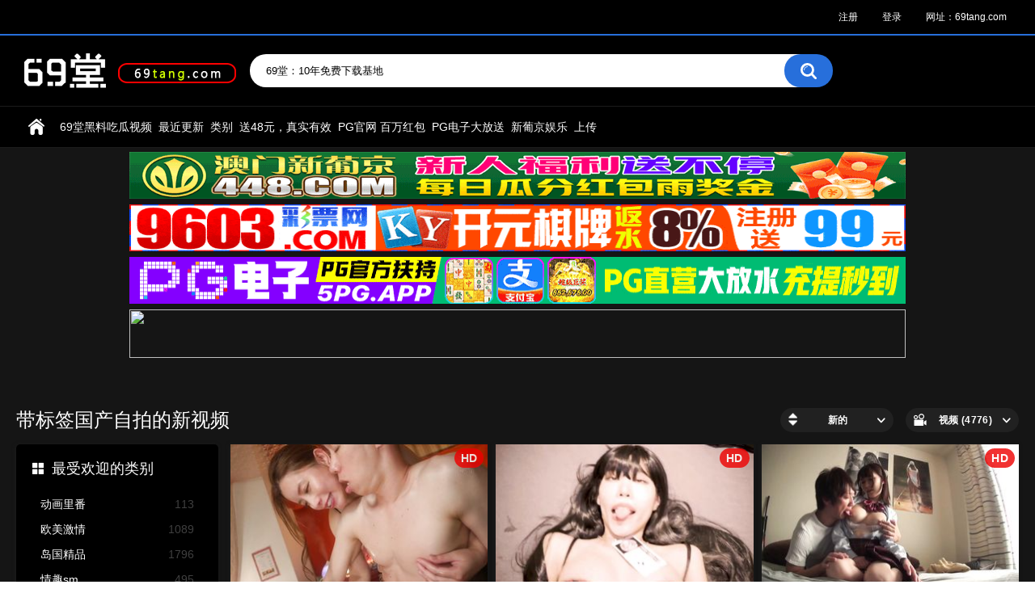

--- FILE ---
content_type: text/html; charset=UTF-8
request_url: https://www.69t00.com/tags/22bf6ca8ab6890e03b7b248aafc9071a/
body_size: 9061
content:
<!DOCTYPE html>
<html lang="zh">
<head>


<div style="background:black">

</div>



	<title>带标签国产自拍的视频</title>
	<meta http-equiv="Content-Type" content="text/html; charset=utf-8"/>
	<meta name="description" content="默认网站描述。"/>
	<meta name="keywords" content="默认关键词"/>
	<meta name="generator" content="69"/>
	<meta name="viewport" content="width=device-width, initial-scale=1">

	<link rel="icon" href="https://www.69t00.com/favicon.ico" type="image/x-icon">
	<link rel="shortcut icon" href="https://www.69t00.com/favicon.ico" type="image/x-icon">

			<link href="https://www.69t00.com/static/styles/all-responsive-metal.css?v=7.0" rel="stylesheet" type="text/css" />
		<link href="https://www.69t00.com/static/styles/jquery.fancybox-metal.css?v=7.0" rel="stylesheet" type="text/css" />
	
	<script>
		var pageContext = {
															loginUrl: 'http://www.69t00.com/login-required/'
		};
	</script>

			<link href="https://www.69t00.com/rss/tags/22bf6ca8ab6890e03b7b248aafc9071a/" rel="alternate" type="application/rss+xml" />
				<link href="https://www.69t00.com/tags/22bf6ca8ab6890e03b7b248aafc9071a/" rel="canonical" />
	
			

</head>
<body>













<div style="background-image:url(’http://www.69t00.com/static/images/bg.jpg')">


<div class="top-links">
	<div class="center-hold">
							<div class="member-links">
				<ul>





											<li><a data-href="http://www.69t00.com/signup/" data-fancybox="ajax">注册</a></li>
						<li><a data-href="http://www.69t00.com/login/" data-fancybox="ajax" id="login">登录</a></li>
                                               <li><a target="_blank" href="http://www.69tang.com">网址：69tang.com</a></li>
					










				</ul>
			</div>
			</div>
</div>
<div class="container">
	<div class="header">
		<div class="logo">
			<a target="_blank" href="https://www.69t00.com/"><img src="https://www.69t00.com/static/images/logo.png" alt="69"></a>
		</div>
		<div class="social-bookmarks">
							<!-- AddThis Button BEGIN -->
				<div class="addthis_toolbox addthis_default_style addthis_32x32_style">
					<a class="addthis_button_preferred_1"></a>
					<a class="addthis_button_preferred_2"></a>
					<a class="addthis_button_preferred_3"></a>
					<a class="addthis_button_preferred_4"></a>
					<a class="addthis_button_compact"></a>
				</div>
				<script type="text/javascript">
					var addthis_config = {
						ui_language:''
					}
				</script>
				<script type="text/javascript" src="//s7.addthis.com/js/250/addthis_widget.js" defer></script>
				<!-- AddThis Button END -->
					</div>
		<div class="search">
			<form id="search_form" action="https://www.69t00.com/search/" method="get" data-url="http://www.69t00.com/search/%QUERY%/">
				<span class="search-button">搜索</span>
				<div class="search-text"><input type="text" name="q" placeholder="69堂：10年免费下载基地" value=""/></div>
			</form>
		</div>
	</div>
	<nav>
		<div class="navigation">
			<button class="button">
				<span class="icon">
					<span class="ico-bar"></span>
					<span class="ico-bar"></span>
					<span class="ico-bar"></span>
				</span>
			</button>
			




			<ul class="primary">
				<li >
					<a href="https://www.69t00.com/" id="item1">首页</a>
				</li>


<li >
<a href="/categories/89b8ea78b994a2cf73e524c5ee379695/" target="_blank" id="item11">69堂黑料吃瓜视频</a>
</li>

				<li >
					<a href="https://www.69t00.com/latest-updates/" id="item2">最近更新</a>
				</li>






<div style="display:none;">隐藏开始






				<li >
					<a href="https://www.69t00.com/top-rated/" id="item3">最受欢迎的</a>
				</li>
				<li >
					<a href="https://www.69t00.com/most-popular/" id="item4">流行的</a>
				</li>
									<li >
						<a href="https://www.69t00.com/albums/" id="item5">相册</a>
					</li>
				
隐藏结束</div>



									<li >
						<a href="https://www.69t00.com/categories/" id="item6">类别</a>
					</li>





<li {{if $page_id=='community'}}class="selected"{{/if}}>
<a href="https://psuu.kxdwzzs.cc" target="_blank" id="item11">送48元，真实有效</a>
</li>



<li {{if $page_id=='community'}}class="selected"{{/if}}>
<a href="https://www.9603fienenf.com/nice.htm?8770" target="_blank" id="item11">pg官网 百万红包</a>
</li>


<li {{if $page_id=='community'}}class="selected"{{/if}}>
<a href="https://5pg.5pg50154.cc/?agentName=88846661" target="_blank" id="item11">pg电子大放送</a>
</li>



<li {{if $page_id=='community'}}class="selected"{{/if}}>
<a href="https://146.103.87.104:5029/?dl=66rrk3" target="_blank" id="item11">新葡京娱乐</a>
</li>


				











<div style="display:none;">隐藏开始


									<li >
						<a href="https://www.69t00.com/sites/" id="item7">网站</a>
					</li>
													<li >
						<a href="https://www.69t00.com/models/" id="item8">模型</a>
					</li>
													<li >
						<a href="https://www.69t00.com/playlists/" id="item9">播放列表</a>
					</li>
													<li >
						<a href="https://www.69t00.com/channels/" id="item10">频道</a>
					</li>
				








									<li >
						<a href="https://www.69t00.com/members/" id="item11">会社</a>
					</li>
				



隐藏结束</div>












															<li class="highlight ">
															<a data-href="http://www.69t00.com/login-required/" data-fancybox="ajax">上传</a>
													</li>
												</ul>


	<ul class="secondary">
							</ul>


		
		</div>
	</nav>













	<div class="container">
<div class="dmcenter">
<style>
.king{width:960px;padding-bottom:2px;height:60px;margin-top:5px}@media screen and (max-width:600px){.king{width:88%;padding-bottom:2px;height:50px;}}
</style>

<center>






<a href="https://psuu.kxdwzzs.cc" rel="nofollow" target="_blank"><img src="https://ff888bb666.com/a3d5132822f4408f94f7ff41501d83e9.gif" class="king"/></a>


<a href="https://www.9603fienenf.com/nice.htm?8770" rel="nofollow" target="_blank"><img src="https://www.7189099.com/18.gif" class="king"/></a>


<a href="https://5pg.5pg50154.cc/?agentName=88846661" rel="nofollow" target="_blank"><img src="https://img.alicdn.com/imgextra/i1/O1CN01Ez9yO71rGgfO8zW61_!!2216598935604-1-fleamarket.gif" class="king"/></a>



<a href="https://146.103.87.104:5029/?dl=66rrk3" rel="nofollow" target="_blank"><img src="https://2025.zqbao.app/508166/960x60.gif" class="king"/></a>



</center>

<br></br>
</div></div>

<div>

</div>


<div class="content">
	<div class="main-content">
					<div class="sidebar">
									
													
													
				
									<div class="headline">
	<h2><a class="icon icon-categories" href="https://www.69t00.com/categories/">最受欢迎的类别</a></h2>
</div>
	<ul class="list">
					<li>
				<a href="https://www.69t00.com/categories/e22a53c03c0f446ec3464ac13b556abd/">动画里番<span class="rating">113</span></a>
			</li>
					<li>
				<a href="https://www.69t00.com/categories/66412cd264fc56b6707e296e982e0edf/">欧美激情<span class="rating">1089</span></a>
			</li>
					<li>
				<a href="https://www.69t00.com/categories/a41afecece724283653423427fe7de0e/">岛国精品<span class="rating">1796</span></a>
			</li>
					<li>
				<a href="https://www.69t00.com/categories/sm/">情趣sm<span class="rating">495</span></a>
			</li>
					<li>
				<a href="https://www.69t00.com/categories/1edc1b8c4b00f111782e3bae1085debe/">巨乳波霸<span class="rating">902</span></a>
			</li>
					<li>
				<a href="https://www.69t00.com/categories/652f3a5da76df81e0d2a464b08949106/">风骚人妻<span class="rating">240</span></a>
			</li>
					<li>
				<a href="https://www.69t00.com/categories/2054aba4084cf576d381dc7712a98e08/">国产自拍<span class="rating">3907</span></a>
			</li>
					<li>
				<a href="https://www.69t00.com/categories/coser/">美女coser<span class="rating">154</span></a>
			</li>
					<li>
				<a href="https://www.69t00.com/categories/2536720efec71ae8c30c513b5be1f22c/">口交颜射<span class="rating">805</span></a>
			</li>
					<li>
				<a href="https://www.69t00.com/categories/89b8ea78b994a2cf73e524c5ee379695/">吃瓜视频<span class="rating">1416</span></a>
			</li>
			</ul>

					<div class="headline">
	<h2><a class="icon icon-world" href="https://www.69t00.com/sites/">最受欢迎的网站</a></h2>
</div>

					<div class="headline">
	<h2><a class="icon icon-model" href="https://www.69t00.com/models/">最受欢迎的模型</a></h2>
</div>

							</div>
				<div class="main-container">
						<div id="list_videos_common_videos_list">
				
				<div class="headline">
		<h1>			带标签国产自拍的新视频		</h1>
		
																		<div class="sort">
						<span class="icon type-sort"></span>
						<strong>新的</strong>
						<ul id="list_videos_common_videos_list_sort_list">
																																							<li>
										<a data-action="ajax" data-container-id="list_videos_common_videos_list_sort_list" data-block-id="list_videos_common_videos_list" data-parameters="sort_by:video_viewed">热门的</a>
									</li>
																																<li>
										<a data-action="ajax" data-container-id="list_videos_common_videos_list_sort_list" data-block-id="list_videos_common_videos_list" data-parameters="sort_by:rating">最受欢迎的</a>
									</li>
																																<li>
										<a data-action="ajax" data-container-id="list_videos_common_videos_list_sort_list" data-block-id="list_videos_common_videos_list" data-parameters="sort_by:duration">长的</a>
									</li>
																																<li>
										<a data-action="ajax" data-container-id="list_videos_common_videos_list_sort_list" data-block-id="list_videos_common_videos_list" data-parameters="sort_by:most_commented">评论的</a>
									</li>
																																<li>
										<a data-action="ajax" data-container-id="list_videos_common_videos_list_sort_list" data-block-id="list_videos_common_videos_list" data-parameters="sort_by:most_favourited">在标签</a>
									</li>
																					</ul>
					</div>
				
									<div class="sort">
						<span class="icon type-video"></span>
						<strong>
															视频 (4776)
													</strong>
						<ul>
															<li><a href="https://www.69t00.com/albums/tags/22bf6ca8ab6890e03b7b248aafc9071a/">相册 (0)</a></li>
													</ul>
					</div>
										</div>

<div class="box">
	<div class="list-videos">
		<div class="margin-fix" id="list_videos_common_videos_list_items">
															<div class="item  ">
						<a href="https://www.69t00.com/videos/55487/1769/" title="【69堂午夜视频】男性按摩师的技巧深深吸引并达到高潮！1">
							<div class="img">
																	<img class="thumb lazy-load" src="[data-uri]" data-original="http://www.69t00.com/contents/videos_screenshots/55000/55487/320x180/10.jpg" alt="【69堂午夜视频】男性按摩师的技巧深深吸引并达到高潮！1" data-cnt="12"   width="320" height="180"/>
								


																																														<span class="ico-fav-0 " title="加入标签" data-fav-video-id="55487" data-fav-type="0"></span>
																					<span class="ico-fav-1 " title="稍后观看" data-fav-video-id="55487" data-fav-type="1"></span>
																																			<span class="is-hd">HD</span>							</div>
							<strong class="title">
																	【69堂午夜视频】男性按摩师的技巧深深吸引并达到高潮！1
															</strong>
							<div class="wrap">
								<div class="duration">30:03</div>

																								<div class="rating positive">
									0%
								</div>
							</div>
							<div class="wrap">
																								<div class="added"><em>16小时前</em></div>
								<div class="views">6 834</div>
							</div>
						</a>
											</div>
									<div class="item  ">
						<a href="https://www.69t00.com/videos/55479/de74e28bc325b92023fc5e24fb04df32/" title="【69堂午夜视频】狂赌之渊蛇喰梦子，骚少妇嘴里吃着假阳具，一边被后入白浆不停流出到地上">
							<div class="img">
																	<img class="thumb lazy-load" src="[data-uri]" data-original="http://www.69t00.com/contents/videos_screenshots/55000/55479/320x180/10.jpg" alt="【69堂午夜视频】狂赌之渊蛇喰梦子，骚少妇嘴里吃着假阳具，一边被后入白浆不停流出到地上" data-cnt="12"   width="320" height="180"/>
								


																																														<span class="ico-fav-0 " title="加入标签" data-fav-video-id="55479" data-fav-type="0"></span>
																					<span class="ico-fav-1 " title="稍后观看" data-fav-video-id="55479" data-fav-type="1"></span>
																																			<span class="is-hd">HD</span>							</div>
							<strong class="title">
																	【69堂午夜视频】狂赌之渊蛇喰梦子，骚少妇嘴里吃着假阳具，一边被后入白浆不停流出到地上
															</strong>
							<div class="wrap">
								<div class="duration">23:56</div>

																								<div class="rating positive">
									0%
								</div>
							</div>
							<div class="wrap">
																								<div class="added"><em>16小时前</em></div>
								<div class="views">2 060</div>
							</div>
						</a>
											</div>
									<div class="item  ">
						<a href="https://www.69t00.com/videos/55474/2840/" title="【69堂午夜视频】爱液止不住地流！无法抑制的性欲2">
							<div class="img">
																	<img class="thumb lazy-load" src="[data-uri]" data-original="http://www.69t00.com/contents/videos_screenshots/55000/55474/320x180/10.jpg" alt="【69堂午夜视频】爱液止不住地流！无法抑制的性欲2" data-cnt="12"   width="320" height="180"/>
								


																																														<span class="ico-fav-0 " title="加入标签" data-fav-video-id="55474" data-fav-type="0"></span>
																					<span class="ico-fav-1 " title="稍后观看" data-fav-video-id="55474" data-fav-type="1"></span>
																																			<span class="is-hd">HD</span>							</div>
							<strong class="title">
																	【69堂午夜视频】爱液止不住地流！无法抑制的性欲2
															</strong>
							<div class="wrap">
								<div class="duration">20:04</div>

																								<div class="rating positive">
									0%
								</div>
							</div>
							<div class="wrap">
																								<div class="added"><em>16小时前</em></div>
								<div class="views">2 640</div>
							</div>
						</a>
											</div>
									<div class="item  ">
						<a href="https://www.69t00.com/videos/55468/97258e88b0db9d0057442608e281e58f/" title="【69堂午夜视频】游戏性爱啪哥哥别玩游戏玩我吃了半天鸡操了没几下就射">
							<div class="img">
																	<img class="thumb lazy-load" src="[data-uri]" data-original="http://www.69t00.com/contents/videos_screenshots/55000/55468/320x180/5.jpg" alt="【69堂午夜视频】游戏性爱啪哥哥别玩游戏玩我吃了半天鸡操了没几下就射" data-cnt="12"   width="320" height="180"/>
								


																																														<span class="ico-fav-0 " title="加入标签" data-fav-video-id="55468" data-fav-type="0"></span>
																					<span class="ico-fav-1 " title="稍后观看" data-fav-video-id="55468" data-fav-type="1"></span>
																																			<span class="is-hd">HD</span>							</div>
							<strong class="title">
																	【69堂午夜视频】游戏性爱啪哥哥别玩游戏玩我吃了半天鸡操了没几下就射
															</strong>
							<div class="wrap">
								<div class="duration">9:41</div>

																								<div class="rating positive">
									0%
								</div>
							</div>
							<div class="wrap">
																								<div class="added"><em>16小时前</em></div>
								<div class="views">4 957</div>
							</div>
						</a>
											</div>
									<div class="item  ">
						<a href="https://www.69t00.com/videos/55421/00114/" title="【69堂午夜视频】技校00后学妹沦为泄欲工具">
							<div class="img">
																	<img class="thumb lazy-load" src="[data-uri]" data-original="http://www.69t00.com/contents/videos_screenshots/55000/55421/320x180/10.jpg" alt="【69堂午夜视频】技校00后学妹沦为泄欲工具" data-cnt="12"   width="320" height="180"/>
								


																																														<span class="ico-fav-0 " title="加入标签" data-fav-video-id="55421" data-fav-type="0"></span>
																					<span class="ico-fav-1 " title="稍后观看" data-fav-video-id="55421" data-fav-type="1"></span>
																																			<span class="is-hd">HD</span>							</div>
							<strong class="title">
																	【69堂午夜视频】技校00后学妹沦为泄欲工具
															</strong>
							<div class="wrap">
								<div class="duration">13:53</div>

																								<div class="rating positive">
									0%
								</div>
							</div>
							<div class="wrap">
																								<div class="added"><em>16小时前</em></div>
								<div class="views">8 567</div>
							</div>
						</a>
											</div>
									<div class="item  ">
						<a href="https://www.69t00.com/videos/55417/1763/" title="【69堂午夜视频】我的阳具不由自主地勃起了1">
							<div class="img">
																	<img class="thumb lazy-load" src="[data-uri]" data-original="http://www.69t00.com/contents/videos_screenshots/55000/55417/320x180/9.jpg" alt="【69堂午夜视频】我的阳具不由自主地勃起了1" data-cnt="12"   width="320" height="180"/>
								


																																														<span class="ico-fav-0 " title="加入标签" data-fav-video-id="55417" data-fav-type="0"></span>
																					<span class="ico-fav-1 " title="稍后观看" data-fav-video-id="55417" data-fav-type="1"></span>
																																			<span class="is-hd">HD</span>							</div>
							<strong class="title">
																	【69堂午夜视频】我的阳具不由自主地勃起了1
															</strong>
							<div class="wrap">
								<div class="duration">18:22</div>

																								<div class="rating positive">
									0%
								</div>
							</div>
							<div class="wrap">
																								<div class="added"><em>16小时前</em></div>
								<div class="views">7 130</div>
							</div>
						</a>
											</div>
									<div class="item  ">
						<a href="https://www.69t00.com/videos/55412/2833/" title="【69堂午夜视频】我已经高潮了好多次！因为一直想和你一起做2">
							<div class="img">
																	<img class="thumb lazy-load" src="[data-uri]" data-original="http://www.69t00.com/contents/videos_screenshots/55000/55412/320x180/11.jpg" alt="【69堂午夜视频】我已经高潮了好多次！因为一直想和你一起做2" data-cnt="12"   width="320" height="180"/>
								


																																														<span class="ico-fav-0 " title="加入标签" data-fav-video-id="55412" data-fav-type="0"></span>
																					<span class="ico-fav-1 " title="稍后观看" data-fav-video-id="55412" data-fav-type="1"></span>
																																			<span class="is-hd">HD</span>							</div>
							<strong class="title">
																	【69堂午夜视频】我已经高潮了好多次！因为一直想和你一起做2
															</strong>
							<div class="wrap">
								<div class="duration">26:35</div>

																								<div class="rating positive">
									0%
								</div>
							</div>
							<div class="wrap">
																								<div class="added"><em>16小时前</em></div>
								<div class="views">7 813</div>
							</div>
						</a>
											</div>
									<div class="item  ">
						<a href="https://www.69t00.com/videos/54269/5e5455dc6da330796667488601d44304/" title="【69堂午夜视频】曼妙的身材细白嫩肉的肌肤怎么受得了">
							<div class="img">
																	<img class="thumb lazy-load" src="[data-uri]" data-original="http://www.69t00.com/contents/videos_screenshots/54000/54269/320x180/1.jpg" alt="【69堂午夜视频】曼妙的身材细白嫩肉的肌肤怎么受得了" data-cnt="12"   width="320" height="180"/>
								


																																														<span class="ico-fav-0 " title="加入标签" data-fav-video-id="54269" data-fav-type="0"></span>
																					<span class="ico-fav-1 " title="稍后观看" data-fav-video-id="54269" data-fav-type="1"></span>
																																			<span class="is-hd">HD</span>							</div>
							<strong class="title">
																	【69堂午夜视频】曼妙的身材细白嫩肉的肌肤怎么受得了
															</strong>
							<div class="wrap">
								<div class="duration">28:06</div>

																								<div class="rating positive">
									0%
								</div>
							</div>
							<div class="wrap">
																								<div class="added"><em>16小时前</em></div>
								<div class="views">3 918</div>
							</div>
						</a>
											</div>
									<div class="item  ">
						<a href="https://www.69t00.com/videos/54256/5559ee6d2c34df02153f3d422f6eb964/" title="【69堂午夜视频】性感学生妹妹的勾引内射">
							<div class="img">
																	<img class="thumb lazy-load" src="[data-uri]" data-original="http://www.69t00.com/contents/videos_screenshots/54000/54256/320x180/1.jpg" alt="【69堂午夜视频】性感学生妹妹的勾引内射" data-cnt="12"   width="320" height="180"/>
								


																																														<span class="ico-fav-0 " title="加入标签" data-fav-video-id="54256" data-fav-type="0"></span>
																					<span class="ico-fav-1 " title="稍后观看" data-fav-video-id="54256" data-fav-type="1"></span>
																																			<span class="is-hd">HD</span>							</div>
							<strong class="title">
																	【69堂午夜视频】性感学生妹妹的勾引内射
															</strong>
							<div class="wrap">
								<div class="duration">26:39</div>

																								<div class="rating positive">
									0%
								</div>
							</div>
							<div class="wrap">
																								<div class="added"><em>16小时前</em></div>
								<div class="views">2 334</div>
							</div>
						</a>
											</div>
									<div class="item  ">
						<a href="https://www.69t00.com/videos/54255/3683c99b844deeaf07758aaed3c4bc51/" title="【69堂午夜视频】性愛成瘾的迷人女孩被插到口爆后还回味无穷">
							<div class="img">
																	<img class="thumb lazy-load" src="[data-uri]" data-original="http://www.69t00.com/contents/videos_screenshots/54000/54255/320x180/1.jpg" alt="【69堂午夜视频】性愛成瘾的迷人女孩被插到口爆后还回味无穷" data-cnt="12"   width="320" height="180"/>
								


																																														<span class="ico-fav-0 " title="加入标签" data-fav-video-id="54255" data-fav-type="0"></span>
																					<span class="ico-fav-1 " title="稍后观看" data-fav-video-id="54255" data-fav-type="1"></span>
																																			<span class="is-hd">HD</span>							</div>
							<strong class="title">
																	【69堂午夜视频】性愛成瘾的迷人女孩被插到口爆后还回味无穷
															</strong>
							<div class="wrap">
								<div class="duration">30:36</div>

																								<div class="rating positive">
									0%
								</div>
							</div>
							<div class="wrap">
																								<div class="added"><em>16小时前</em></div>
								<div class="views">4 117</div>
							</div>
						</a>
											</div>
									<div class="item  ">
						<a href="https://www.69t00.com/videos/55480/mimie3/" title="【69堂午夜视频】猎艳大神走马探花酒店约炮号称泰国最骚的女子Mimie身材整得确实不错">
							<div class="img">
																	<img class="thumb lazy-load" src="[data-uri]" data-original="http://www.69t00.com/contents/videos_screenshots/55000/55480/320x180/10.jpg" alt="【69堂午夜视频】猎艳大神走马探花酒店约炮号称泰国最骚的女子Mimie身材整得确实不错" data-cnt="12"   width="320" height="180"/>
								


																																														<span class="ico-fav-0 " title="加入标签" data-fav-video-id="55480" data-fav-type="0"></span>
																					<span class="ico-fav-1 " title="稍后观看" data-fav-video-id="55480" data-fav-type="1"></span>
																																			<span class="is-hd">HD</span>							</div>
							<strong class="title">
																	【69堂午夜视频】猎艳大神走马探花酒店约炮号称泰国最骚的女子Mimie身材整得确实不错
															</strong>
							<div class="wrap">
								<div class="duration">7:05</div>

																								<div class="rating positive">
									0%
								</div>
							</div>
							<div class="wrap">
																								<div class="added"><em>3天前</em></div>
								<div class="views">11 700</div>
							</div>
						</a>
											</div>
									<div class="item  ">
						<a href="https://www.69t00.com/videos/55419/3640/" title="【69堂午夜视频】我的阳具不由自主地勃起了3">
							<div class="img">
																	<img class="thumb lazy-load" src="[data-uri]" data-original="http://www.69t00.com/contents/videos_screenshots/55000/55419/320x180/10.jpg" alt="【69堂午夜视频】我的阳具不由自主地勃起了3" data-cnt="12"   width="320" height="180"/>
								


																																														<span class="ico-fav-0 " title="加入标签" data-fav-video-id="55419" data-fav-type="0"></span>
																					<span class="ico-fav-1 " title="稍后观看" data-fav-video-id="55419" data-fav-type="1"></span>
																																			<span class="is-hd">HD</span>							</div>
							<strong class="title">
																	【69堂午夜视频】我的阳具不由自主地勃起了3
															</strong>
							<div class="wrap">
								<div class="duration">19:43</div>

																								<div class="rating positive">
									0%
								</div>
							</div>
							<div class="wrap">
																								<div class="added"><em>3天前</em></div>
								<div class="views">11 491</div>
							</div>
						</a>
											</div>
									<div class="item  ">
						<a href="https://www.69t00.com/videos/55478/fcup3/" title="【69堂午夜视频】特别企划圣诞快乐Fcup巨乳姊姊口爆吞精">
							<div class="img">
																	<img class="thumb lazy-load" src="[data-uri]" data-original="http://www.69t00.com/contents/videos_screenshots/55000/55478/320x180/10.jpg" alt="【69堂午夜视频】特别企划圣诞快乐Fcup巨乳姊姊口爆吞精" data-cnt="12"   width="320" height="180"/>
								


																																														<span class="ico-fav-0 " title="加入标签" data-fav-video-id="55478" data-fav-type="0"></span>
																					<span class="ico-fav-1 " title="稍后观看" data-fav-video-id="55478" data-fav-type="1"></span>
																																			<span class="is-hd">HD</span>							</div>
							<strong class="title">
																	【69堂午夜视频】特别企划圣诞快乐Fcup巨乳姊姊口爆吞精
															</strong>
							<div class="wrap">
								<div class="duration">14:18</div>

																								<div class="rating positive">
									100%
								</div>
							</div>
							<div class="wrap">
																								<div class="added"><em>5天前</em></div>
								<div class="views">10 750</div>
							</div>
						</a>
											</div>
									<div class="item  ">
						<a href="https://www.69t00.com/videos/55488/2841/" title="【69堂午夜视频】男性按摩师的技巧深深吸引并达到高潮！2">
							<div class="img">
																	<img class="thumb lazy-load" src="[data-uri]" data-original="http://www.69t00.com/contents/videos_screenshots/55000/55488/320x180/9.jpg" alt="【69堂午夜视频】男性按摩师的技巧深深吸引并达到高潮！2" data-cnt="12"   width="320" height="180"/>
								


																																														<span class="ico-fav-0 " title="加入标签" data-fav-video-id="55488" data-fav-type="0"></span>
																					<span class="ico-fav-1 " title="稍后观看" data-fav-video-id="55488" data-fav-type="1"></span>
																																			<span class="is-hd">HD</span>							</div>
							<strong class="title">
																	【69堂午夜视频】男性按摩师的技巧深深吸引并达到高潮！2
															</strong>
							<div class="wrap">
								<div class="duration">16:55</div>

																								<div class="rating positive">
									0%
								</div>
							</div>
							<div class="wrap">
																								<div class="added"><em>1周前</em></div>
								<div class="views">12 863</div>
							</div>
						</a>
											</div>
									<div class="item  ">
						<a href="https://www.69t00.com/videos/55476/b7bb2e252948bf3366a1d866a7f6be2a/" title="【69堂午夜视频】爱裸聊的女友·欲求不满的身体榨干我的精液！">
							<div class="img">
																	<img class="thumb lazy-load" src="[data-uri]" data-original="http://www.69t00.com/contents/videos_screenshots/55000/55476/320x180/3.jpg" alt="【69堂午夜视频】爱裸聊的女友·欲求不满的身体榨干我的精液！" data-cnt="12"   width="320" height="180"/>
								


																																														<span class="ico-fav-0 " title="加入标签" data-fav-video-id="55476" data-fav-type="0"></span>
																					<span class="ico-fav-1 " title="稍后观看" data-fav-video-id="55476" data-fav-type="1"></span>
																																			<span class="is-hd">HD</span>							</div>
							<strong class="title">
																	【69堂午夜视频】爱裸聊的女友·欲求不满的身体榨干我的精液！
															</strong>
							<div class="wrap">
								<div class="duration">12:30</div>

																								<div class="rating positive">
									0%
								</div>
							</div>
							<div class="wrap">
																								<div class="added"><em>1周前</em></div>
								<div class="views">7 803</div>
							</div>
						</a>
											</div>
									<div class="item  ">
						<a href="https://www.69t00.com/videos/55475/3645/" title="【69堂午夜视频】爱液止不住地流！无法抑制的性欲3">
							<div class="img">
																	<img class="thumb lazy-load" src="[data-uri]" data-original="http://www.69t00.com/contents/videos_screenshots/55000/55475/320x180/7.jpg" alt="【69堂午夜视频】爱液止不住地流！无法抑制的性欲3" data-cnt="12"   width="320" height="180"/>
								


																																														<span class="ico-fav-0 " title="加入标签" data-fav-video-id="55475" data-fav-type="0"></span>
																					<span class="ico-fav-1 " title="稍后观看" data-fav-video-id="55475" data-fav-type="1"></span>
																																			<span class="is-hd">HD</span>							</div>
							<strong class="title">
																	【69堂午夜视频】爱液止不住地流！无法抑制的性欲3
															</strong>
							<div class="wrap">
								<div class="duration">21:31</div>

																								<div class="rating positive">
									0%
								</div>
							</div>
							<div class="wrap">
																								<div class="added"><em>1周前</em></div>
								<div class="views">11 218</div>
							</div>
						</a>
											</div>
									<div class="item  ">
						<a href="https://www.69t00.com/videos/55466/1e95a0146e40deb8cd1791724dd2dab1/" title="【69堂午夜视频】渴望肉棒的女上司，带我出差自己却喝上头了">
							<div class="img">
																	<img class="thumb lazy-load" src="[data-uri]" data-original="http://www.69t00.com/contents/videos_screenshots/55000/55466/320x180/10.jpg" alt="【69堂午夜视频】渴望肉棒的女上司，带我出差自己却喝上头了" data-cnt="12"   width="320" height="180"/>
								


																																														<span class="ico-fav-0 " title="加入标签" data-fav-video-id="55466" data-fav-type="0"></span>
																					<span class="ico-fav-1 " title="稍后观看" data-fav-video-id="55466" data-fav-type="1"></span>
																																			<span class="is-hd">HD</span>							</div>
							<strong class="title">
																	【69堂午夜视频】渴望肉棒的女上司，带我出差自己却喝上头了
															</strong>
							<div class="wrap">
								<div class="duration">42:51</div>

																								<div class="rating positive">
									100%
								</div>
							</div>
							<div class="wrap">
																								<div class="added"><em>1周前</em></div>
								<div class="views">16 108</div>
							</div>
						</a>
											</div>
									<div class="item  ">
						<a href="https://www.69t00.com/videos/55422/d876f331a8b1575d82951f0e2410d1e8/" title="【69堂午夜视频】把小萝莉按在狠狠的操">
							<div class="img">
																	<img class="thumb lazy-load" src="[data-uri]" data-original="http://www.69t00.com/contents/videos_screenshots/55000/55422/320x180/10.jpg" alt="【69堂午夜视频】把小萝莉按在狠狠的操" data-cnt="12"   width="320" height="180"/>
								


																																														<span class="ico-fav-0 " title="加入标签" data-fav-video-id="55422" data-fav-type="0"></span>
																					<span class="ico-fav-1 " title="稍后观看" data-fav-video-id="55422" data-fav-type="1"></span>
																																			<span class="is-hd">HD</span>							</div>
							<strong class="title">
																	【69堂午夜视频】把小萝莉按在狠狠的操
															</strong>
							<div class="wrap">
								<div class="duration">19:15</div>

																								<div class="rating positive">
									100%
								</div>
							</div>
							<div class="wrap">
																								<div class="added"><em>1周前</em></div>
								<div class="views">11 449</div>
							</div>
						</a>
											</div>
									<div class="item  ">
						<a href="https://www.69t00.com/videos/55415/2834/" title="【69堂午夜视频】我忍不住了...想要你的肉棒进来2">
							<div class="img">
																	<img class="thumb lazy-load" src="[data-uri]" data-original="http://www.69t00.com/contents/videos_screenshots/55000/55415/320x180/9.jpg" alt="【69堂午夜视频】我忍不住了...想要你的肉棒进来2" data-cnt="12"   width="320" height="180"/>
								


																																														<span class="ico-fav-0 " title="加入标签" data-fav-video-id="55415" data-fav-type="0"></span>
																					<span class="ico-fav-1 " title="稍后观看" data-fav-video-id="55415" data-fav-type="1"></span>
																																			<span class="is-hd">HD</span>							</div>
							<strong class="title">
																	【69堂午夜视频】我忍不住了...想要你的肉棒进来2
															</strong>
							<div class="wrap">
								<div class="duration">19:18</div>

																								<div class="rating positive">
									0%
								</div>
							</div>
							<div class="wrap">
																								<div class="added"><em>1周前</em></div>
								<div class="views">10 194</div>
							</div>
						</a>
											</div>
									<div class="item  ">
						<a href="https://www.69t00.com/videos/55467/play6/" title="【69堂午夜视频】游戏少女的play时刻">
							<div class="img">
																	<img class="thumb lazy-load" src="[data-uri]" data-original="http://www.69t00.com/contents/videos_screenshots/55000/55467/320x180/10.jpg" alt="【69堂午夜视频】游戏少女的play时刻" data-cnt="12"   width="320" height="180"/>
								


																																														<span class="ico-fav-0 " title="加入标签" data-fav-video-id="55467" data-fav-type="0"></span>
																					<span class="ico-fav-1 " title="稍后观看" data-fav-video-id="55467" data-fav-type="1"></span>
																																			<span class="is-hd">HD</span>							</div>
							<strong class="title">
																	【69堂午夜视频】游戏少女的play时刻
															</strong>
							<div class="wrap">
								<div class="duration">32:07</div>

																								<div class="rating positive">
									0%
								</div>
							</div>
							<div class="wrap">
																								<div class="added"><em>1周前</em></div>
								<div class="views">14 133</div>
							</div>
						</a>
											</div>
									<div class="item  ">
						<a href="https://www.69t00.com/videos/55410/0a4430c8a6f81e9dde50bbbe8e5f092b/" title="【69堂午夜视频】我在好朋友的生日派对操了他女友">
							<div class="img">
																	<img class="thumb lazy-load" src="[data-uri]" data-original="http://www.69t00.com/contents/videos_screenshots/55000/55410/320x180/11.jpg" alt="【69堂午夜视频】我在好朋友的生日派对操了他女友" data-cnt="12"   width="320" height="180"/>
								


																																														<span class="ico-fav-0 " title="加入标签" data-fav-video-id="55410" data-fav-type="0"></span>
																					<span class="ico-fav-1 " title="稍后观看" data-fav-video-id="55410" data-fav-type="1"></span>
																																			<span class="is-hd">HD</span>							</div>
							<strong class="title">
																	【69堂午夜视频】我在好朋友的生日派对操了他女友
															</strong>
							<div class="wrap">
								<div class="duration">24:09</div>

																								<div class="rating positive">
									0%
								</div>
							</div>
							<div class="wrap">
																								<div class="added"><em>1周前</em></div>
								<div class="views">29 202</div>
							</div>
						</a>
											</div>
									<div class="item  ">
						<a href="https://www.69t00.com/videos/57527/90e5ee270f32f8619180fff82dc4d57f/" title="口爆颜射调教骚母狗，人前高冷极品身材磨磨唧唧的摸她几下就开始流水了">
							<div class="img">
																	<img class="thumb lazy-load" src="[data-uri]" data-original="http://www.69t00.com/contents/videos_screenshots/57000/57527/320x180/1.jpg" alt="口爆颜射调教骚母狗，人前高冷极品身材磨磨唧唧的摸她几下就开始流水了" data-cnt="12"   width="320" height="180"/>
								


																																														<span class="ico-fav-0 " title="加入标签" data-fav-video-id="57527" data-fav-type="0"></span>
																					<span class="ico-fav-1 " title="稍后观看" data-fav-video-id="57527" data-fav-type="1"></span>
																																			<span class="is-hd">HD</span>							</div>
							<strong class="title">
																	口爆颜射调教骚母狗，人前高冷极品身材磨磨唧唧的摸她几下就开始流水了
															</strong>
							<div class="wrap">
								<div class="duration">13:44</div>

																								<div class="rating positive">
									100%
								</div>
							</div>
							<div class="wrap">
																								<div class="added"><em>1周前</em></div>
								<div class="views">10 321</div>
							</div>
						</a>
											</div>
									<div class="item  ">
						<a href="https://www.69t00.com/videos/57526/8bfe48226bb0d13856e26573871b278b/" title="【69堂午夜视频】口爆颜射调教骚母狗，人前高冷极品身材磨磨唧唧的摸她几下就开始流水了">
							<div class="img">
																	<img class="thumb lazy-load" src="[data-uri]" data-original="http://www.69t00.com/contents/videos_screenshots/57000/57526/320x180/1.jpg" alt="【69堂午夜视频】口爆颜射调教骚母狗，人前高冷极品身材磨磨唧唧的摸她几下就开始流水了" data-cnt="12"   width="320" height="180"/>
								


																																														<span class="ico-fav-0 " title="加入标签" data-fav-video-id="57526" data-fav-type="0"></span>
																					<span class="ico-fav-1 " title="稍后观看" data-fav-video-id="57526" data-fav-type="1"></span>
																																			<span class="is-hd">HD</span>							</div>
							<strong class="title">
																	【69堂午夜视频】口爆颜射调教骚母狗，人前高冷极品身材磨磨唧唧的摸她几下就开始流水了
															</strong>
							<div class="wrap">
								<div class="duration">13:44</div>

																								<div class="rating positive">
									0%
								</div>
							</div>
							<div class="wrap">
																								<div class="added"><em>1周前</em></div>
								<div class="views">13 228</div>
							</div>
						</a>
											</div>
									<div class="item  ">
						<a href="https://www.69t00.com/videos/57525/d97362bdb9976057726d3c23fa7cc60e/" title="【69堂午夜视频】口得时候非常认真，配合度非常高，让人征服欲拉满">
							<div class="img">
																	<img class="thumb lazy-load" src="[data-uri]" data-original="http://www.69t00.com/contents/videos_screenshots/57000/57525/320x180/1.jpg" alt="【69堂午夜视频】口得时候非常认真，配合度非常高，让人征服欲拉满" data-cnt="12"   width="320" height="180"/>
								


																																														<span class="ico-fav-0 " title="加入标签" data-fav-video-id="57525" data-fav-type="0"></span>
																					<span class="ico-fav-1 " title="稍后观看" data-fav-video-id="57525" data-fav-type="1"></span>
																																			<span class="is-hd">HD</span>							</div>
							<strong class="title">
																	【69堂午夜视频】口得时候非常认真，配合度非常高，让人征服欲拉满
															</strong>
							<div class="wrap">
								<div class="duration">15:25</div>

																								<div class="rating positive">
									100%
								</div>
							</div>
							<div class="wrap">
																								<div class="added"><em>1周前</em></div>
								<div class="views">13 736</div>
							</div>
						</a>
											</div>
												</div>
	</div>
</div>
									<div class="pagination" id="list_videos_common_videos_list_pagination">
			<div class="pagination-holder">
				<ul>
											<li class="prev"><span>往后</span></li>
																<li class="first"><span>第一</span></li>
										
																		<li class="page-current"><span>01</span></li>
																								<li class="page"><a href="#videos" data-action="ajax" data-container-id="list_videos_common_videos_list_pagination" data-block-id="list_videos_common_videos_list" data-parameters="sort_by:post_date;from:02">02</a></li>
																								<li class="page"><a href="#videos" data-action="ajax" data-container-id="list_videos_common_videos_list_pagination" data-block-id="list_videos_common_videos_list" data-parameters="sort_by:post_date;from:03">03</a></li>
																								<li class="page"><a href="#videos" data-action="ajax" data-container-id="list_videos_common_videos_list_pagination" data-block-id="list_videos_common_videos_list" data-parameters="sort_by:post_date;from:04">04</a></li>
																								<li class="page"><a href="#videos" data-action="ajax" data-container-id="list_videos_common_videos_list_pagination" data-block-id="list_videos_common_videos_list" data-parameters="sort_by:post_date;from:05">05</a></li>
																								<li class="page"><a href="#videos" data-action="ajax" data-container-id="list_videos_common_videos_list_pagination" data-block-id="list_videos_common_videos_list" data-parameters="sort_by:post_date;from:06">06</a></li>
																								<li class="page"><a href="#videos" data-action="ajax" data-container-id="list_videos_common_videos_list_pagination" data-block-id="list_videos_common_videos_list" data-parameters="sort_by:post_date;from:07">07</a></li>
																								<li class="page"><a href="#videos" data-action="ajax" data-container-id="list_videos_common_videos_list_pagination" data-block-id="list_videos_common_videos_list" data-parameters="sort_by:post_date;from:08">08</a></li>
																								<li class="page"><a href="#videos" data-action="ajax" data-container-id="list_videos_common_videos_list_pagination" data-block-id="list_videos_common_videos_list" data-parameters="sort_by:post_date;from:09">09</a></li>
											
											<li class="jump"><a href="#videos" data-action="ajax" data-container-id="list_videos_common_videos_list_pagination" data-block-id="list_videos_common_videos_list" data-parameters="sort_by:post_date;from:10">...</a></li>
																<li class="last"><a href="#videos" data-action="ajax" data-container-id="list_videos_common_videos_list_pagination" data-block-id="list_videos_common_videos_list" data-parameters="sort_by:post_date;from:199">最后</a></li>
																<li class="next"><a href="#videos" data-action="ajax" data-container-id="list_videos_common_videos_list_pagination" data-block-id="list_videos_common_videos_list" data-parameters="sort_by:post_date;from:2">往前</a></li>
									</ul>
			</div>
		</div>
	</div>
		</div>
	</div>
			<div class="box tags-cloud">
			<a href="https://www.69t00.com/tags/22bf6ca8ab6890e03b7b248aafc9071a/" style="font-weight: bold; font-size: 16px;">国产自拍</a>
		&nbsp;&nbsp;
			<a href="https://www.69t00.com/tags/448e9682c88a8e7c71f1dade684a1fbc/" style="font-weight: bold; font-size: 16px;">无码</a>
		&nbsp;&nbsp;
			<a href="https://www.69t00.com/tags/b17bb3cca2758a4b5160302f80a942ac/" style="font-weight: bold; font-size: 16px;">国产</a>
		&nbsp;&nbsp;
			<a href="https://www.69t00.com/tags/7a8d0f16390a963fb886a0cd7db54247/" style="font-weight: bold; font-size: 16px;">国产偷拍</a>
		&nbsp;&nbsp;
			<a href="https://www.69t00.com/tags/e3855f4e64912f00070eeebbbeb54106/" style="font-weight: bold; font-size: 16px;">女神</a>
		&nbsp;&nbsp;
			<a href="https://www.69t00.com/tags/4d1945ecceb87a7503fc7fde6c786b93/" style="font-weight: bold; font-size: 16px;">1.吃瓜黑料视频</a>
		&nbsp;&nbsp;
			<a href="https://www.69t00.com/tags/612951d49b37252e2cc1bc58e1c62574/" style="font-weight: bold; font-size: 16px;">日本</a>
		&nbsp;&nbsp;
			<a href="https://www.69t00.com/tags/2a72fc55140fbb682ff7ad750bd437fe/" style="font-weight: bold; font-size: 16px;">内射</a>
		&nbsp;&nbsp;
			<a href="https://www.69t00.com/tags/b2ad4c847b1a88bc3762f18599bf4ce0/" style="font-weight: bold; font-size: 16px;">有码</a>
		&nbsp;&nbsp;
			<a href="https://www.69t00.com/tags/ab0fcf27bd43ac1a8fbf9fdefa2dec8d/" style="font-weight: bold; font-size: 16px;">口交</a>
		&nbsp;&nbsp;
			<a href="https://www.69t00.com/tags/82bfdae9d344e90a6aa68922aab62852/" style="font-weight: bold; font-size: 15px;">自拍</a>
		&nbsp;&nbsp;
			<a href="https://www.69t00.com/tags/8e9dc169e18a7ed81fc1ed174717af52/" style="font-weight: bold; font-size: 15px;">欧美高清</a>
		&nbsp;&nbsp;
			<a href="https://www.69t00.com/tags/5f003fc192c6a2c75d25e27db30366ca/" style="font-weight: bold; font-size: 15px;">中文字幕</a>
		&nbsp;&nbsp;
			<a href="https://www.69t00.com/tags/356429ff69e90c77ea83e88f8a69f9ed/" style="font-weight: bold; font-size: 15px;">御姐</a>
		&nbsp;&nbsp;
			<a href="https://www.69t00.com/tags/4df9055cbf0279a05ea5d6e2a7910500/" style="font-weight: bold; font-size: 15px;">呻吟</a>
		&nbsp;&nbsp;
			<a href="https://www.69t00.com/tags/bd1a74a196726fc326badf1e54777977/" style="font-weight: bold; font-size: 15px;">大奶</a>
		&nbsp;&nbsp;
			<a href="https://www.69t00.com/tags/e68a970d531d592717d034d76223d0a9/" style="font-weight: bold; font-size: 15px;">后入</a>
		&nbsp;&nbsp;
			<a href="https://www.69t00.com/tags/05c4ded24536a1fa762292a37fa68dad/" style="font-weight: bold; font-size: 15px;">黑丝</a>
		&nbsp;&nbsp;
			<a href="https://www.69t00.com/tags/10233b965bc193119e324b799d9a7e82/" style="font-weight: bold; font-size: 15px;">人妻</a>
		&nbsp;&nbsp;
			<a href="https://www.69t00.com/tags/c53b8887c96f27ca32e73b655ac2d084/" style="font-weight: bold; font-size: 15px;">少妇</a>
		&nbsp;&nbsp;
			<a href="https://www.69t00.com/tags/p13/" style="font-weight: bold; font-size: 14px;">巨乳</a>
		&nbsp;&nbsp;
			<a href="https://www.69t00.com/tags/61192c5db91dbadbac90f09eeb2ea6a7/" style="font-weight: bold; font-size: 14px;">骚逼</a>
		&nbsp;&nbsp;
			<a href="https://www.69t00.com/tags/3p46/" style="font-weight: bold; font-size: 14px;">颜射</a>
		&nbsp;&nbsp;
			<a href="https://www.69t00.com/tags/194493fcbe998e3f6ab6cb8ebdbd1b2d/" style="font-weight: bold; font-size: 14px;">最新</a>
		&nbsp;&nbsp;
			<a href="https://www.69t00.com/tags/2f7879468ea77a405562572723d43999/" style="font-weight: bold; font-size: 14px;">炮友</a>
		&nbsp;&nbsp;
			<a href="https://www.69t00.com/tags/8542ce47c1351d5a1adc3f0598c9339b/" style="font-weight: bold; font-size: 14px;">口爆</a>
		&nbsp;&nbsp;
			<a href="https://www.69t00.com/tags/305810f357c5284978d671d192f24fe1/" style="font-weight: bold; font-size: 14px;">高清</a>
		&nbsp;&nbsp;
			<a href="https://www.69t00.com/tags/9c2f78fc13a09f92acb2fd5ab29518f7/" style="font-weight: bold; font-size: 14px;">中出</a>
		&nbsp;&nbsp;
			<a href="https://www.69t00.com/tags/0d9a20f1fea47dfdc530d53a24b2e226/" style="font-weight: bold; font-size: 14px;">萝莉</a>
		&nbsp;&nbsp;
			<a href="https://www.69t00.com/tags/311ae064467e2f66707b351ce1ebb621/" style="font-weight: bold; font-size: 14px;">娇喘</a>
		&nbsp;&nbsp;
			<a href="https://www.69t00.com/tags/41fba307909496a6c9b3aaef8293edf5/" style="font-weight: bold; font-size: 13px;">学生</a>
		&nbsp;&nbsp;
			<a href="https://www.69t00.com/tags/71d54a5b2ad85621ee16599a9e73a7d2/" style="font-weight: bold; font-size: 13px;">女优</a>
		&nbsp;&nbsp;
			<a href="https://www.69t00.com/tags/4a109ae445dc3b77def0eca2bc6b6d53/" style="font-weight: bold; font-size: 13px;">少女</a>
		&nbsp;&nbsp;
			<a href="https://www.69t00.com/tags/242567421aaeeb28284cb2d3017bc296/" style="font-weight: bold; font-size: 13px;">熟女</a>
		&nbsp;&nbsp;
			<a href="https://www.69t00.com/tags/ed12865ea2c70b7bb1b2a4e7b0c751ce/" style="font-weight: bold; font-size: 13px;">无毛</a>
		&nbsp;&nbsp;
			<a href="https://www.69t00.com/tags/3p/" style="font-weight: bold; font-size: 13px;">3p</a>
		&nbsp;&nbsp;
			<a href="https://www.69t00.com/tags/42d7596766349f380ff2cd1f3304f0d1/" style="font-weight: bold; font-size: 13px;">露出</a>
		&nbsp;&nbsp;
			<a href="https://www.69t00.com/tags/635b3f530cb8abd115ecc1b4ecb77f62/" style="font-weight: bold; font-size: 13px;">调教</a>
		&nbsp;&nbsp;
			<a href="https://www.69t00.com/tags/cf99be39281d6313bf3d05e7af237204/" style="font-weight: bold; font-size: 13px;">美女</a>
		&nbsp;&nbsp;
			<a href="https://www.69t00.com/tags/655cd36167817ebacf651b3a4611e569/" style="font-weight: bold; font-size: 13px;">足交</a>
		&nbsp;&nbsp;
			<a href="https://www.69t00.com/tags/a928f3de068b7714f8f485c2c14a27de/" style="font-weight: bold; font-size: 12px;">魅惑</a>
		&nbsp;&nbsp;
			<a href="https://www.69t00.com/tags/sm9/" style="font-weight: bold; font-size: 12px;">sm角色扮演</a>
		&nbsp;&nbsp;
			<a href="https://www.69t00.com/tags/423193d5d7214d1b41a9d9a33f8efbac/" style="font-weight: bold; font-size: 12px;">cosplay</a>
		&nbsp;&nbsp;
			<a href="https://www.69t00.com/tags/cef8856b704827775fcd7bdd984dd3b6/" style="font-weight: bold; font-size: 12px;">美腿</a>
		&nbsp;&nbsp;
			<a href="https://www.69t00.com/tags/swag/" style="font-weight: bold; font-size: 12px;">swag</a>
		&nbsp;&nbsp;
			<a href="https://www.69t00.com/tags/40dceea9a3932fbe09e3c00ca6ee45f3/" style="font-weight: bold; font-size: 12px;">偷拍</a>
		&nbsp;&nbsp;
			<a href="https://www.69t00.com/tags/2907c513b116886ff0b8b98245488955/" style="font-weight: bold; font-size: 12px;">最热</a>
		&nbsp;&nbsp;
			<a href="https://www.69t00.com/tags/521353a36f50729a592d51f89a5a1dd5/" style="font-weight: bold; font-size: 12px;">潮吹喷水</a>
		&nbsp;&nbsp;
			<a href="https://www.69t00.com/tags/578187694810d3bc55d805fd604aece0/" style="font-weight: bold; font-size: 12px;">乱伦</a>
		&nbsp;&nbsp;
			<a href="https://www.69t00.com/tags/c80cbe1e1f0e118820c8d085bddcf726/" style="font-weight: bold; font-size: 12px;">跳蛋</a>
		&nbsp;&nbsp;
		<a href="https://www.69t00.com/tags/" class="all">显示所有标签</a>
</div>
	
						<p class="text">
				标签： 国产自拍 请记住网址：69tang.com   发布网址：69tang.vip
			</p>
		
	</div>

<style>
.di{width:960px;padding-bottom:2px;height:60px;margin-top:5px;}@media screen and (max-width:600px){.di{width:88%;padding-bottom:2px;height:50px;}}
</style>

<center>


<a id=imgs_link5><img id='imgs5' width='88%' height='60px'></a>
<script>
var picARRAY5=[




['https://img.alicdn.com/imgextra/i1/O1CN01Ez9yO71rGgfO8zW61_!!2216598935604-1-fleamarket.gif','https://5pg.5pg50154.cc/?agentName=88846661'],


['https://www.7189099.com/18.gif','https://www.9603fienenf.com/nice.htm?8770'],



['https://2025.zqbao.app/508166/960x60.gif','https://146.103.87.104:5029/?dl=66rrk3'],

['https://ff888bb666.com/a3d5132822f4408f94f7ff41501d83e9.gif','https://psuu.kxdwzzs.cc'],




]
var t=new Date().getTime().toString()
var t2=parseInt(t.substr(t.length-2,t.length))%picARRAY5.length;
document.getElementById('imgs5').src=picARRAY5[t2][0]
document.getElementById('imgs_link5').href=picARRAY5[t2][1]
</script>















</center>

<script type="text/javascript" src="https://js.users.51.la/20841003.js"></script>
<script>
var _hmt = _hmt || [];
(function() {
  var hm = document.createElement("script");
  hm.src = "https://hm.baidu.com/hm.js?25846cd9c264137b53d20ca057d9cf1c";
  var s = document.getElementsByTagName("script")[0]; 
  s.parentNode.insertBefore(hm, s);
})();
</script>




	<div class="footer-margin">
					<div class="content">
				
			</div>
			</div>
</div>
<div class="footer">
	<div class="footer-wrap">
		<ul class="nav">
			<li><a href="https://www.69t00.com/">69堂地址 69tang.com</a></li>
												<li><a data-href="http://www.69t00.com/signup/" data-fancybox="ajax">注册</a></li>
					<li><a data-href="http://www.69t00.com/login/" data-fancybox="ajax">登录</a></li>
							<!--	
			<li><a data-href="http://www.69t00.com/invite/" data-fancybox="ajax">分享</a></li>		
                        <li><a data-href="http://www.69t00.com/feedback/" data-fancybox="ajax">反馈</a></li>
-->
							<li><a href="https://www.69t00.com/terms/">规则</a></li>
													<li><a href="https://www.69tang.org" target="_blank">国际网址</a></li>
				<li><a href="/guanggaohezuo.php">广告合作</a></li>
<!-- 				
<li><a href="/novel/">69堂成人文学</a></li>
<li><a href="/story/1/">精品老哥故事</a></li>
-->		
		</ul>
		<div class="copyright">
			2005-2026 <a href="https://www.69t00.com">69</a><br/>
			保留所有权利。
		</div>
		<div class="txt">
			警告：本網站只適合18歲或以上人士觀看。本網站內容可能令人反感！切不可將本站的內容出售、出租、交給或借予年齡未滿18歲的人士或將本網站內容向未滿18歲人士出示、播放或放映。本站內容收錄於世界各地，如果您發現本站的某些影片內容不合適，或者某些影片侵犯了您的的版權，請聯系我們.
		</div>
	</div>

	<script src="https://www.69t00.com/static/js/main.min.js?v=7.0"></script>
	<script>
		$.blockUI.defaults.overlayCSS = {};
	</script>
	</div>





























<script defer src="https://static.cloudflareinsights.com/beacon.min.js/vcd15cbe7772f49c399c6a5babf22c1241717689176015" integrity="sha512-ZpsOmlRQV6y907TI0dKBHq9Md29nnaEIPlkf84rnaERnq6zvWvPUqr2ft8M1aS28oN72PdrCzSjY4U6VaAw1EQ==" data-cf-beacon='{"version":"2024.11.0","token":"0078b201d5934d23b7f92f4f7144c833","r":1,"server_timing":{"name":{"cfCacheStatus":true,"cfEdge":true,"cfExtPri":true,"cfL4":true,"cfOrigin":true,"cfSpeedBrain":true},"location_startswith":null}}' crossorigin="anonymous"></script>
</body>





<div>
<!--WAP底部悬浮-->

<style>



@media screen and (max-width:800px){

.bottom_fixed a img{ position:fixed; bottom:0px;left:0px; width:100%; z-index:9999;}
}


@media screen and (min-width:800px){

.bottom_fixed{ display:none; position:fixed; bottom:0px; left:50%; margin-left:-475px; z-index:9999;}
}


</style>

<div class='bottom_fixed' >

<a id=imgs_link4><img id='imgs4' width='100%' height='120px'></a>


</div>

<script>
var picARRAY4=[





['https://img.alicdn.com/imgextra/i1/O1CN017PFfWJ1rGgfkztY1j_!!2216598935604-1-fleamarket.gif','https://5pg.5pg50154.cc/?agentName=88846661'],

['https://www.7189099.com/6515.gif','https://www.9603fienenf.com/nice.htm?8770'],



['https://2025.zqbao.app/508166/640x120.gif','https://146.103.87.104:5029/?dl=66rrk3'],

['https://qq999tt666.com/b4178b988bf94b4fbb9df4a74da418d0.gif','https://psuu.kxdwzzs.cc'],





]
var t=new Date().getTime().toString()
var t2=parseInt(t.substr(t.length-2,t.length))%picARRAY4.length;
document.getElementById('imgs4').src=picARRAY4[t2][0]
document.getElementById('imgs_link4').href=picARRAY4[t2][1]
</script> 
</div>














</html>